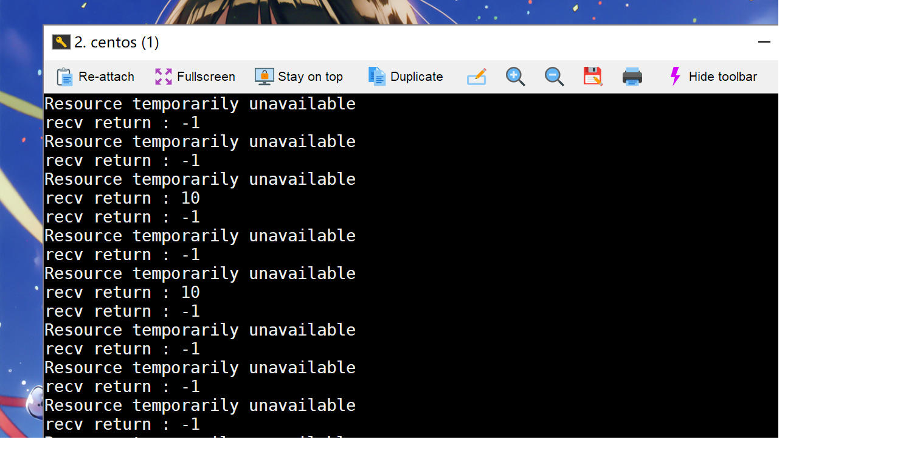

--- FILE ---
content_type: text/html; charset=UTF-8
request_url: https://azusebox.moe/2018-11-07-24/
body_size: 11084
content:


<!DOCTYPE html>
<html lang="zh-CN">
<head>
	<meta charset="UTF-8" />
	<meta name="viewport" content="width=device-width, initial-scale=1, maximum-scale=1, user-scalable=no">
	<title>2018-11-07 (24) &#8211; 時雨大好き！</title>
<meta name='robots' content='max-image-preview:large' />
<link rel='dns-prefetch' href='//cdn.jsdelivr.net' />
<link rel='dns-prefetch' href='//fonts.googleapis.com' />
<link rel='dns-prefetch' href='//s.w.org' />
<link rel='dns-prefetch' href='//v0.wordpress.com' />
<link rel='dns-prefetch' href='//c0.wp.com' />
<link rel="alternate" type="application/rss+xml" title="時雨大好き！ &raquo; Feed" href="https://azusebox.moe/feed/" />
<link rel="alternate" type="application/rss+xml" title="時雨大好き！ &raquo; 评论Feed" href="https://azusebox.moe/comments/feed/" />
<link rel="alternate" type="application/rss+xml" title="時雨大好き！ &raquo; 2018-11-07 (24)评论Feed" href="https://azusebox.moe/feed/?attachment_id=12097" />
<script type="959443018449b4df06518b49-text/javascript">
window._wpemojiSettings = {"baseUrl":"https:\/\/s.w.org\/images\/core\/emoji\/14.0.0\/72x72\/","ext":".png","svgUrl":"https:\/\/s.w.org\/images\/core\/emoji\/14.0.0\/svg\/","svgExt":".svg","source":{"concatemoji":"https:\/\/azusebox.moe\/wp-includes\/js\/wp-emoji-release.min.js?ver=6.0.11"}};
/*! This file is auto-generated */
!function(e,a,t){var n,r,o,i=a.createElement("canvas"),p=i.getContext&&i.getContext("2d");function s(e,t){var a=String.fromCharCode,e=(p.clearRect(0,0,i.width,i.height),p.fillText(a.apply(this,e),0,0),i.toDataURL());return p.clearRect(0,0,i.width,i.height),p.fillText(a.apply(this,t),0,0),e===i.toDataURL()}function c(e){var t=a.createElement("script");t.src=e,t.defer=t.type="text/javascript",a.getElementsByTagName("head")[0].appendChild(t)}for(o=Array("flag","emoji"),t.supports={everything:!0,everythingExceptFlag:!0},r=0;r<o.length;r++)t.supports[o[r]]=function(e){if(!p||!p.fillText)return!1;switch(p.textBaseline="top",p.font="600 32px Arial",e){case"flag":return s([127987,65039,8205,9895,65039],[127987,65039,8203,9895,65039])?!1:!s([55356,56826,55356,56819],[55356,56826,8203,55356,56819])&&!s([55356,57332,56128,56423,56128,56418,56128,56421,56128,56430,56128,56423,56128,56447],[55356,57332,8203,56128,56423,8203,56128,56418,8203,56128,56421,8203,56128,56430,8203,56128,56423,8203,56128,56447]);case"emoji":return!s([129777,127995,8205,129778,127999],[129777,127995,8203,129778,127999])}return!1}(o[r]),t.supports.everything=t.supports.everything&&t.supports[o[r]],"flag"!==o[r]&&(t.supports.everythingExceptFlag=t.supports.everythingExceptFlag&&t.supports[o[r]]);t.supports.everythingExceptFlag=t.supports.everythingExceptFlag&&!t.supports.flag,t.DOMReady=!1,t.readyCallback=function(){t.DOMReady=!0},t.supports.everything||(n=function(){t.readyCallback()},a.addEventListener?(a.addEventListener("DOMContentLoaded",n,!1),e.addEventListener("load",n,!1)):(e.attachEvent("onload",n),a.attachEvent("onreadystatechange",function(){"complete"===a.readyState&&t.readyCallback()})),(e=t.source||{}).concatemoji?c(e.concatemoji):e.wpemoji&&e.twemoji&&(c(e.twemoji),c(e.wpemoji)))}(window,document,window._wpemojiSettings);
</script>
<style type="text/css">
img.wp-smiley,
img.emoji {
	display: inline !important;
	border: none !important;
	box-shadow: none !important;
	height: 1em !important;
	width: 1em !important;
	margin: 0 0.07em !important;
	vertical-align: -0.1em !important;
	background: none !important;
	padding: 0 !important;
}
</style>
	<link rel='stylesheet' id='wp-block-library-css'  href='https://c0.wp.com/c/6.0.11/wp-includes/css/dist/block-library/style.min.css' type='text/css' media='all' />
<style id='wp-block-library-inline-css' type='text/css'>
.has-text-align-justify{text-align:justify;}
</style>
<link rel='stylesheet' id='mediaelement-css'  href='https://c0.wp.com/c/6.0.11/wp-includes/js/mediaelement/mediaelementplayer-legacy.min.css' type='text/css' media='all' />
<link rel='stylesheet' id='wp-mediaelement-css'  href='https://c0.wp.com/c/6.0.11/wp-includes/js/mediaelement/wp-mediaelement.min.css' type='text/css' media='all' />
<style id='global-styles-inline-css' type='text/css'>
body{--wp--preset--color--black: #000000;--wp--preset--color--cyan-bluish-gray: #abb8c3;--wp--preset--color--white: #ffffff;--wp--preset--color--pale-pink: #f78da7;--wp--preset--color--vivid-red: #cf2e2e;--wp--preset--color--luminous-vivid-orange: #ff6900;--wp--preset--color--luminous-vivid-amber: #fcb900;--wp--preset--color--light-green-cyan: #7bdcb5;--wp--preset--color--vivid-green-cyan: #00d084;--wp--preset--color--pale-cyan-blue: #8ed1fc;--wp--preset--color--vivid-cyan-blue: #0693e3;--wp--preset--color--vivid-purple: #9b51e0;--wp--preset--gradient--vivid-cyan-blue-to-vivid-purple: linear-gradient(135deg,rgba(6,147,227,1) 0%,rgb(155,81,224) 100%);--wp--preset--gradient--light-green-cyan-to-vivid-green-cyan: linear-gradient(135deg,rgb(122,220,180) 0%,rgb(0,208,130) 100%);--wp--preset--gradient--luminous-vivid-amber-to-luminous-vivid-orange: linear-gradient(135deg,rgba(252,185,0,1) 0%,rgba(255,105,0,1) 100%);--wp--preset--gradient--luminous-vivid-orange-to-vivid-red: linear-gradient(135deg,rgba(255,105,0,1) 0%,rgb(207,46,46) 100%);--wp--preset--gradient--very-light-gray-to-cyan-bluish-gray: linear-gradient(135deg,rgb(238,238,238) 0%,rgb(169,184,195) 100%);--wp--preset--gradient--cool-to-warm-spectrum: linear-gradient(135deg,rgb(74,234,220) 0%,rgb(151,120,209) 20%,rgb(207,42,186) 40%,rgb(238,44,130) 60%,rgb(251,105,98) 80%,rgb(254,248,76) 100%);--wp--preset--gradient--blush-light-purple: linear-gradient(135deg,rgb(255,206,236) 0%,rgb(152,150,240) 100%);--wp--preset--gradient--blush-bordeaux: linear-gradient(135deg,rgb(254,205,165) 0%,rgb(254,45,45) 50%,rgb(107,0,62) 100%);--wp--preset--gradient--luminous-dusk: linear-gradient(135deg,rgb(255,203,112) 0%,rgb(199,81,192) 50%,rgb(65,88,208) 100%);--wp--preset--gradient--pale-ocean: linear-gradient(135deg,rgb(255,245,203) 0%,rgb(182,227,212) 50%,rgb(51,167,181) 100%);--wp--preset--gradient--electric-grass: linear-gradient(135deg,rgb(202,248,128) 0%,rgb(113,206,126) 100%);--wp--preset--gradient--midnight: linear-gradient(135deg,rgb(2,3,129) 0%,rgb(40,116,252) 100%);--wp--preset--duotone--dark-grayscale: url('#wp-duotone-dark-grayscale');--wp--preset--duotone--grayscale: url('#wp-duotone-grayscale');--wp--preset--duotone--purple-yellow: url('#wp-duotone-purple-yellow');--wp--preset--duotone--blue-red: url('#wp-duotone-blue-red');--wp--preset--duotone--midnight: url('#wp-duotone-midnight');--wp--preset--duotone--magenta-yellow: url('#wp-duotone-magenta-yellow');--wp--preset--duotone--purple-green: url('#wp-duotone-purple-green');--wp--preset--duotone--blue-orange: url('#wp-duotone-blue-orange');--wp--preset--font-size--small: 13px;--wp--preset--font-size--medium: 20px;--wp--preset--font-size--large: 36px;--wp--preset--font-size--x-large: 42px;}.has-black-color{color: var(--wp--preset--color--black) !important;}.has-cyan-bluish-gray-color{color: var(--wp--preset--color--cyan-bluish-gray) !important;}.has-white-color{color: var(--wp--preset--color--white) !important;}.has-pale-pink-color{color: var(--wp--preset--color--pale-pink) !important;}.has-vivid-red-color{color: var(--wp--preset--color--vivid-red) !important;}.has-luminous-vivid-orange-color{color: var(--wp--preset--color--luminous-vivid-orange) !important;}.has-luminous-vivid-amber-color{color: var(--wp--preset--color--luminous-vivid-amber) !important;}.has-light-green-cyan-color{color: var(--wp--preset--color--light-green-cyan) !important;}.has-vivid-green-cyan-color{color: var(--wp--preset--color--vivid-green-cyan) !important;}.has-pale-cyan-blue-color{color: var(--wp--preset--color--pale-cyan-blue) !important;}.has-vivid-cyan-blue-color{color: var(--wp--preset--color--vivid-cyan-blue) !important;}.has-vivid-purple-color{color: var(--wp--preset--color--vivid-purple) !important;}.has-black-background-color{background-color: var(--wp--preset--color--black) !important;}.has-cyan-bluish-gray-background-color{background-color: var(--wp--preset--color--cyan-bluish-gray) !important;}.has-white-background-color{background-color: var(--wp--preset--color--white) !important;}.has-pale-pink-background-color{background-color: var(--wp--preset--color--pale-pink) !important;}.has-vivid-red-background-color{background-color: var(--wp--preset--color--vivid-red) !important;}.has-luminous-vivid-orange-background-color{background-color: var(--wp--preset--color--luminous-vivid-orange) !important;}.has-luminous-vivid-amber-background-color{background-color: var(--wp--preset--color--luminous-vivid-amber) !important;}.has-light-green-cyan-background-color{background-color: var(--wp--preset--color--light-green-cyan) !important;}.has-vivid-green-cyan-background-color{background-color: var(--wp--preset--color--vivid-green-cyan) !important;}.has-pale-cyan-blue-background-color{background-color: var(--wp--preset--color--pale-cyan-blue) !important;}.has-vivid-cyan-blue-background-color{background-color: var(--wp--preset--color--vivid-cyan-blue) !important;}.has-vivid-purple-background-color{background-color: var(--wp--preset--color--vivid-purple) !important;}.has-black-border-color{border-color: var(--wp--preset--color--black) !important;}.has-cyan-bluish-gray-border-color{border-color: var(--wp--preset--color--cyan-bluish-gray) !important;}.has-white-border-color{border-color: var(--wp--preset--color--white) !important;}.has-pale-pink-border-color{border-color: var(--wp--preset--color--pale-pink) !important;}.has-vivid-red-border-color{border-color: var(--wp--preset--color--vivid-red) !important;}.has-luminous-vivid-orange-border-color{border-color: var(--wp--preset--color--luminous-vivid-orange) !important;}.has-luminous-vivid-amber-border-color{border-color: var(--wp--preset--color--luminous-vivid-amber) !important;}.has-light-green-cyan-border-color{border-color: var(--wp--preset--color--light-green-cyan) !important;}.has-vivid-green-cyan-border-color{border-color: var(--wp--preset--color--vivid-green-cyan) !important;}.has-pale-cyan-blue-border-color{border-color: var(--wp--preset--color--pale-cyan-blue) !important;}.has-vivid-cyan-blue-border-color{border-color: var(--wp--preset--color--vivid-cyan-blue) !important;}.has-vivid-purple-border-color{border-color: var(--wp--preset--color--vivid-purple) !important;}.has-vivid-cyan-blue-to-vivid-purple-gradient-background{background: var(--wp--preset--gradient--vivid-cyan-blue-to-vivid-purple) !important;}.has-light-green-cyan-to-vivid-green-cyan-gradient-background{background: var(--wp--preset--gradient--light-green-cyan-to-vivid-green-cyan) !important;}.has-luminous-vivid-amber-to-luminous-vivid-orange-gradient-background{background: var(--wp--preset--gradient--luminous-vivid-amber-to-luminous-vivid-orange) !important;}.has-luminous-vivid-orange-to-vivid-red-gradient-background{background: var(--wp--preset--gradient--luminous-vivid-orange-to-vivid-red) !important;}.has-very-light-gray-to-cyan-bluish-gray-gradient-background{background: var(--wp--preset--gradient--very-light-gray-to-cyan-bluish-gray) !important;}.has-cool-to-warm-spectrum-gradient-background{background: var(--wp--preset--gradient--cool-to-warm-spectrum) !important;}.has-blush-light-purple-gradient-background{background: var(--wp--preset--gradient--blush-light-purple) !important;}.has-blush-bordeaux-gradient-background{background: var(--wp--preset--gradient--blush-bordeaux) !important;}.has-luminous-dusk-gradient-background{background: var(--wp--preset--gradient--luminous-dusk) !important;}.has-pale-ocean-gradient-background{background: var(--wp--preset--gradient--pale-ocean) !important;}.has-electric-grass-gradient-background{background: var(--wp--preset--gradient--electric-grass) !important;}.has-midnight-gradient-background{background: var(--wp--preset--gradient--midnight) !important;}.has-small-font-size{font-size: var(--wp--preset--font-size--small) !important;}.has-medium-font-size{font-size: var(--wp--preset--font-size--medium) !important;}.has-large-font-size{font-size: var(--wp--preset--font-size--large) !important;}.has-x-large-font-size{font-size: var(--wp--preset--font-size--x-large) !important;}
</style>
<link rel='stylesheet' id='Katex-css'  href='https://cdn.jsdelivr.net/wp/wp-editormd/tags/10.2.1/assets/KaTeX/katex.min.css?ver=10.2.1' type='text/css' media='all' />
<link rel='stylesheet' id='prism-theme-default-css'  href='https://cdn.jsdelivr.net/wp/wp-editormd/tags/10.2.1/assets/Prism.js/themes/prism.css?ver=1.15.0' type='text/css' media='all' />
<link rel='stylesheet' id='prism-plugin-toolbar-css'  href='https://cdn.jsdelivr.net/wp/wp-editormd/tags/10.2.1/assets/Prism.js/plugins/toolbar/prism-toolbar.css?ver=1.15.0' type='text/css' media='all' />
<link rel='stylesheet' id='prism-plugin-line-numbers-css'  href='https://cdn.jsdelivr.net/wp/wp-editormd/tags/10.2.1/assets/Prism.js/plugins/line-numbers/prism-line-numbers.css?ver=1.15.0' type='text/css' media='all' />
<link rel='stylesheet' id='illdy-google-fonts-css'  href='https://fonts.googleapis.com/css?family=Source+Sans+Pro:400,900,700,300,300italic|Lato:300,400,700,900|Poppins:300,400,500,600,700' type='text/css' media='all' />
<link rel='stylesheet' id='bootstrap-css'  href='https://azusebox.moe/wp-content/themes/illdy/layout/css/bootstrap.min.css?ver=3.3.6' type='text/css' media='all' />
<link rel='stylesheet' id='bootstrap-theme-css'  href='https://azusebox.moe/wp-content/themes/illdy/layout/css/bootstrap-theme.min.css?ver=3.3.6' type='text/css' media='all' />
<link rel='stylesheet' id='font-awesome-css'  href='https://azusebox.moe/wp-content/themes/illdy/layout/css/font-awesome.min.css?ver=4.5.0' type='text/css' media='all' />
<link rel='stylesheet' id='owl-carousel-css'  href='https://azusebox.moe/wp-content/themes/illdy/layout/css/owl-carousel.min.css?ver=2.0.0' type='text/css' media='all' />
<link rel='stylesheet' id='illdy-main-css'  href='https://azusebox.moe/wp-content/themes/illdy/layout/css/main.min.css?ver=6.0.11' type='text/css' media='all' />
<link rel='stylesheet' id='illdy-custom-css'  href='https://azusebox.moe/wp-content/themes/illdy/layout/css/custom.min.css?ver=6.0.11' type='text/css' media='all' />
<link rel='stylesheet' id='illdy-style-css'  href='https://azusebox.moe/wp-content/themes/illdy/style.css?ver=1.0.16' type='text/css' media='all' />
<style id='illdy-style-inline-css' type='text/css'>
#header .top-header .header-logo:hover,
#header .top-header .header-navigation ul li.menu-item-has-children .sub-menu li:hover > a,
#latest-news .section-content .post .post-title:hover,
#latest-news .section-content .post .post-button,
#contact-us .section-content .contact-us-box .box-left,
.recentcomments > a,
#blog .blog-post .blog-post-title:hover,
#blog .blog-post .blog-post-meta .post-meta-author,
#blog .blog-post .blog-post-meta .post-meta-author .fa,
#blog .blog-post .blog-post-meta .post-meta-time .fa,
#blog .blog-post .blog-post-meta .post-meta-categories .fa,
#blog .blog-post .blog-post-meta .post-meta-comments .fa,
#blog .blog-post .blog-post-author h4,
.widget table td#prev a,
.widget table td#next a,
.widget .widget-recent-post .recent-post-button,
span.rss-date:before,
.post-date:before,
.blog-post-related-articles .related-post:hover .related-post-title,
#comments #comments-list ul.comments .comment .url,
#comments #comments-list ul.comments .comment .comment-reply-link,
#header .bottom-header span.span-dot,
#header .top-header .header-navigation ul li:hover a,
input[type=submit] { color: #507fe2; }
#header .top-header .header-navigation ul li.menu-item-has-children .sub-menu li:hover > a { border-color: #507fe2; }
#header .bottom-header .header-button-two,
#comments #respond .comment-form #input-submit,
#latest-news .latest-news-button,
#contact-us .section-content .wpcf7-form p .wpcf7-submit,
#blog .blog-post .blog-post-button,
.widget table caption,
.widget table#wp-calendar tbody tr td a { background-color: #507fe2; }
@media only screen and (max-width: 992px) { .header-front-page nav ul.sub-menu { background-color: #507fe2; } }
a:hover,
a:focus,
#latest-news .section-content .post .post-button:hover,
#latest-news .section-content .post .post-button:focus,
.recentcomments a:hover,
.widget:not(.widget_rss):not(.widget_recent_comments):not(.widget_recent_entries) ul li:hover:before,
.widget:not(.widget_recent_comments) ul li:hover > a,
.widget.widget_recent_comments ul li a:hover,
.widget table td#prev a:hover:before,
.widget table td#next a:hover:before,
.widget table td#prev a:focus:before,
.widget table td#next a:focus:before,
.widget_categories ul li:hover,
.widget_archive ul li:hover { color: #1acdcb; }
#testimonials .section-content .testimonials-carousel .carousel-testimonial .testimonial-content,
.widget table#wp-calendar tbody tr td a:hover,
#comments #respond .comment-form #input-submit:hover,
input[type=submit]:hover,
#latest-news .latest-news-button:hover,
#contact-us .section-content .wpcf7-form p .wpcf7-submit:hover,
#header .bottom-header .header-button-two:hover,
#blog .blog-post .blog-post-button:hover { background-color: #1acdcb; }
#testimonials .section-content .testimonials-carousel .carousel-testimonial .testimonial-content:after  { border-color: #1acdcb transparent transparent transparent; }
input:focus,
input:hover,
textarea:focus,
textarea:hover { border-color: #1acdcb; }
.front-page-section .section-header .section-description,
#header .top-header .header-navigation ul li.menu-item-has-children .sub-menu li a,
#services .section-content .service .service-entry,
#latest-news .section-content .post .post-entry,
#team .section-content .person .person-content p,
#contact-us .section-content .contact-us-box .box-right span,
#contact-us .section-content .contact-us-box .box-right span a,
#contact-us .section-content .contact-us-social a,
#contact-us .section-content .wpcf7-form p .wpcf7-text,
#footer .copyright,
#footer .copyright a,
.widget table tbody,
input,
textarea,
.markup-format h1, 
.markup-format h2, 
.markup-format h3, 
.markup-format h4, 
.markup-format h5, 
.markup-format h6,
body { color: #8c9597; }
#contact-us .section-content .wpcf7-form p .wpcf7-text::-webkit-input-placeholder,
#contact-us .section-content .wpcf7-form p .wpcf7-text::-moz-placeholder,
#contact-us .section-content .wpcf7-form p .wpcf7-text:-ms-input-placeholder,
#contact-us .section-content .wpcf7-form p .wpcf7-text:-moz-placeholder,
#contact-us .section-content .wpcf7-form p .wpcf7-textarea,
#contact-us .section-content .wpcf7-form p .wpcf7-textarea::-webkit-input-placeholder,
#contact-us .section-content .wpcf7-form p .wpcf7-textarea::-moz-placeholder,
#contact-us .section-content .wpcf7-form p .wpcf7-textarea:-ms-input-placeholder,
#contact-us .section-content .wpcf7-form p .wpcf7-textarea:-moz-placeholder{ color: #8c9597; }
.front-page-section .section-header h3,
#latest-news .section-content .post .post-button:active,
#blog .blog-post .blog-post-title,
.widget table thead th,
#team .section-content .person .person-content h6,
.widget_rss cite,
.illdy_home_parallax h3 { color: #545454; }
</style>
<link rel='stylesheet' id='enlighter-local-css'  href='https://azusebox.moe/wp-content/plugins/enlighter/resources/EnlighterJS.min.css?ver=3.9.0' type='text/css' media='all' />
<link rel='stylesheet' id='jetpack_css-css'  href='https://c0.wp.com/p/jetpack/11.2.2/css/jetpack.css' type='text/css' media='all' />
<script type="959443018449b4df06518b49-text/javascript" src='https://c0.wp.com/c/6.0.11/wp-includes/js/jquery/jquery.min.js' id='jquery-core-js'></script>
<script type="959443018449b4df06518b49-text/javascript" src='https://c0.wp.com/c/6.0.11/wp-includes/js/jquery/jquery-migrate.min.js' id='jquery-migrate-js'></script>
<link rel="https://api.w.org/" href="https://azusebox.moe/wp-json/" /><link rel="alternate" type="application/json" href="https://azusebox.moe/wp-json/wp/v2/media/12097" /><link rel="EditURI" type="application/rsd+xml" title="RSD" href="https://azusebox.moe/xmlrpc.php?rsd" />
<link rel="wlwmanifest" type="application/wlwmanifest+xml" href="https://azusebox.moe/wp-includes/wlwmanifest.xml" /> 
<meta name="generator" content="WordPress 6.0.11" />
<link rel='shortlink' href='https://wp.me/a9HgbM-397' />
<link rel="alternate" type="application/json+oembed" href="https://azusebox.moe/wp-json/oembed/1.0/embed?url=https%3A%2F%2Fazusebox.moe%2F2018-11-07-24%2F" />
<link rel="alternate" type="text/xml+oembed" href="https://azusebox.moe/wp-json/oembed/1.0/embed?url=https%3A%2F%2Fazusebox.moe%2F2018-11-07-24%2F&#038;format=xml" />
<style>img#wpstats{display:none}</style>
	<style type="text/css">.pace .pace-progress {background-color: #3181c6; color: #3181c6;}.pace .pace-activity {box-shadow: inset 0 0 0 2px #3181c6, inset 0 0 0 7px #ffffff;}.pace-overlay {background-color: #ffffff;}</style>
<!-- Jetpack Open Graph Tags -->
<meta property="og:type" content="article" />
<meta property="og:title" content="2018-11-07 (24)" />
<meta property="og:url" content="https://azusebox.moe/2018-11-07-24/" />
<meta property="og:description" content="访问文章了解更多信息。" />
<meta property="article:published_time" content="2018-11-06T18:56:47+00:00" />
<meta property="article:modified_time" content="2018-11-06T18:56:47+00:00" />
<meta property="og:site_name" content="時雨大好き！" />
<meta property="og:image" content="https://azusebox.moe/wp-content/uploads/2018/11/2018-11-07-24.png" />
<meta property="og:image:alt" content="" />
<meta property="og:locale" content="zh_CN" />
<meta name="twitter:text:title" content="2018-11-07 (24)" />
<meta name="twitter:image" content="https://azusebox.moe/wp-content/uploads/2018/11/2018-11-07-24.png?w=640" />
<meta name="twitter:card" content="summary_large_image" />
<meta name="twitter:description" content="访问文章了解更多信息。" />

<!-- End Jetpack Open Graph Tags -->
<link rel="icon" href="https://azusebox.moe/wp-content/uploads/2017/05/cropped-C98RPkXUIAQewag-32x32.jpg" sizes="32x32" />
<link rel="icon" href="https://azusebox.moe/wp-content/uploads/2017/05/cropped-C98RPkXUIAQewag-192x192.jpg" sizes="192x192" />
<link rel="apple-touch-icon" href="https://azusebox.moe/wp-content/uploads/2017/05/cropped-C98RPkXUIAQewag-180x180.jpg" />
<meta name="msapplication-TileImage" content="https://azusebox.moe/wp-content/uploads/2017/05/cropped-C98RPkXUIAQewag-270x270.jpg" />

		<style type="text/css" id="illdy-about-section-css">#header.header-front-page {background-image: url(http://azusebox.moe/wp-content/uploads/2017/05/000000172.jpg) !important;}#header.header-front-page {background-position-y: center;}#header.header-front-page {background-position-x: center;}#header.header-front-page {background-size: cover !important;}#header.header-front-page .bottom-header .header-button-one {background-color: rgba( 0, 0, 0, .2 );}#header.header-front-page .bottom-header .header-button-one:hover {background-color: rgba( 0, 0, 0, .1 );}#header.header-front-page .bottom-header .header-button-two {background-color: #5679e2;}#header.header-front-page .bottom-header .header-button-two:hover {background-color: #8da8ff;}#header.header-front-page .bottom-header span.span-dot {color: #5679e2;}</style>
		<style type="text/css" id="illdy-latestnews-section-css">#latest-news .latest-news-button {background-color: #5679e2;}#latest-news .latest-news-button:hover {background-color: #8da8ff;}#latest-news .section-content .post .post-title:hover {color: #5679e2;}#latest-news .section-content .post .post-button {color: #5679e2;}#latest-news .section-content .post .post-button:hover {color: #8da8ff;}</style>
		<style type="text/css" id="illdy-fullwidth-section-css"></style>
		<style type="text/css" id="illdy-about-section-css"></style>
		<style type="text/css" id="illdy-projects-section-css">#projects:before {background-image: url(https://azusebox.moe/wp-content/themes/illdy/layout/images/front-page/pattern.png) !important;}#projects:before {background-size: auto !important;}#projects:before {background-repeat: repeat !important;}</style>
		<style type="text/css" id="illdy-services-section-css"></style>
		<style type="text/css" id="illdy-team-section-css">#team:before {background-image: url(https://azusebox.moe/wp-content/themes/illdy/layout/images/front-page/pattern.png) !important;}#team:before {background-size: auto !important;}#team:before {background-repeat: repeat !important;}</style>
		<style type="text/css" id="illdy-testimonials-section-css">#testimonials:before {background-image: url(https://azusebox.moe/wp-content/themes/illdy/layout/images/testiomnials-background.jpg) !important;}</style>

	<link rel="stylesheet" type="text/css" id="wp-custom-css" href="https://azusebox.moe/?custom-css=397e75d783" /></head>
<body class="attachment attachment-template-default single single-attachment postid-12097 attachmentid-12097 attachment-png">
<header id="header" class="header-blog" style="background-image: url(https://azusebox.moe/wp-content/uploads/2017/05/000000172.jpg);background-attachment: fixed;">
	<div class="top-header">
		<div class="container">
			<div class="row">
				<div class="col-sm-4 col-xs-8">

											<a href="https://azusebox.moe"><img src="https://azusebox.moe/wp-content/uploads/2018/11/2018-11-07-24.png" /></a>					
				</div><!--/.col-sm-2-->
				<div class="col-sm-8 col-xs-4">
					<nav class="header-navigation">
					<ul id="menu-%e9%a1%b6%e9%83%a8%e8%8f%9c%e5%8d%95" class="clearfix"><li id="menu-item-13" class="menu-item menu-item-type-custom menu-item-object-custom menu-item-home menu-item-13"><a href="https://azusebox.moe/">首页</a></li>
<li id="menu-item-15" class="menu-item menu-item-type-post_type menu-item-object-page current_page_parent menu-item-15"><a href="https://azusebox.moe/%e5%8d%9a%e5%ae%a2/">博客</a></li>
<li id="menu-item-81" class="menu-item menu-item-type-taxonomy menu-item-object-category menu-item-81"><a href="https://azusebox.moe/category/%e3%82%a2%e3%83%8b%e3%83%a1/">アニメ</a></li>
<li id="menu-item-80" class="menu-item menu-item-type-taxonomy menu-item-object-category menu-item-80"><a href="https://azusebox.moe/category/codenote/">代码笔记</a></li>
<li id="menu-item-14" class="menu-item menu-item-type-post_type menu-item-object-page menu-item-14"><a href="https://azusebox.moe/%e5%85%b3%e4%ba%8e/">关于</a></li>
</ul>					</nav>
					<button class="open-responsive-menu"><i class="fa fa-bars"></i></button>
				</div><!--/.col-sm-10-->
			</div><!--/.row-->
		</div><!--/.container-->
	</div><!--/.top-header-->
	<nav class="responsive-menu">
		<ul>
			<li class="menu-item menu-item-type-custom menu-item-object-custom menu-item-home menu-item-13"><a href="https://azusebox.moe/">首页</a></li>
<li class="menu-item menu-item-type-post_type menu-item-object-page current_page_parent menu-item-15"><a href="https://azusebox.moe/%e5%8d%9a%e5%ae%a2/">博客</a></li>
<li class="menu-item menu-item-type-taxonomy menu-item-object-category menu-item-81"><a href="https://azusebox.moe/category/%e3%82%a2%e3%83%8b%e3%83%a1/">アニメ</a></li>
<li class="menu-item menu-item-type-taxonomy menu-item-object-category menu-item-80"><a href="https://azusebox.moe/category/codenote/">代码笔记</a></li>
<li class="menu-item menu-item-type-post_type menu-item-object-page menu-item-14"><a href="https://azusebox.moe/%e5%85%b3%e4%ba%8e/">关于</a></li>
		</ul>
	</nav><!--/.responsive-menu-->
	<div class="bottom-header blog">
	<div class="container">
		<div class="row">
							<div class="col-sm-12">
					<h1>2018-11-07 (24)</h1>				</div><!--/.col-sm-12-->
					</div><!--/.row-->
	</div><!--/.container-->
</div><!--/.bottom-header.blog-->
</header><!--/#header-->
<!-- 图片放大 -->
<link rel="stylesheet" href="https://cdn.jsdelivr.net/gh/fancyapps/fancybox@3.5.7/dist/jquery.fancybox.min.css" />
	<div class="container">
	<div class="row">
					<div class="col-sm-8 col-sm-offset-2">
				
				<section id="blog">
					<article id="post-12097" class="blog-post post-12097 attachment type-attachment status-inherit hentry">
	
	<div class="blog-post-meta"><span class="post-meta-author"><i class="fa fa-user"></i>azuse</span><span class="post-meta-time"><i class="fa fa-calendar"></i><time datetime="2018-11-07">2018年11月7日</time></span><span class="post-meta-categories"><i class="fa fa-folder-o" aria-hidden="true"></i></span><span class="post-meta-comments"><i class="fa fa-comment-o"></i><a class="meta-comments" href="https://azusebox.moe/2018-11-07-24/#respond" title="0 comments">0 comments</a></span></div><!--/.blog-post-meta-->	<div class="blog-post-entry markup-format">
		<p class="attachment"><a href='https://azusebox.moe/wp-content/uploads/2018/11/2018-11-07-24.png' data-fancybox="images"><a width="300" height="261" href="https://azusebox.moe/wp-content/uploads/2018/11/2018-11-07-24-300x261.png" class="attachment-medium size-medium" alt="" loading="lazy" srcset="https://azusebox.moe/wp-content/uploads/2018/11/2018-11-07-24-300x261.png 300w, https://azusebox.moe/wp-content/uploads/2018/11/2018-11-07-24-768x669.png 768w, https://azusebox.moe/wp-content/uploads/2018/11/2018-11-07-24-1024x892.png 1024w, https://azusebox.moe/wp-content/uploads/2018/11/2018-11-07-24.png 1420w" sizes="(max-width: 300px) 100vw, 300px" data-attachment-id="12097" data-permalink="https://azusebox.moe/2018-11-07-24/" data-orig-file="https://azusebox.moe/wp-content/uploads/2018/11/2018-11-07-24.png" data-orig-size="1420,1237" data-comments-opened="1" data-image-meta="{&quot;aperture&quot;:&quot;0&quot;,&quot;credit&quot;:&quot;&quot;,&quot;camera&quot;:&quot;&quot;,&quot;caption&quot;:&quot;&quot;,&quot;created_timestamp&quot;:&quot;0&quot;,&quot;copyright&quot;:&quot;&quot;,&quot;focal_length&quot;:&quot;0&quot;,&quot;iso&quot;:&quot;0&quot;,&quot;shutter_speed&quot;:&quot;0&quot;,&quot;title&quot;:&quot;&quot;,&quot;orientation&quot;:&quot;0&quot;}" data-image-title="2018-11-07 (24)" data-image-description="" data-image-caption="" data-medium-file="https://azusebox.moe/wp-content/uploads/2018/11/2018-11-07-24-300x261.png" data-large-file="https://azusebox.moe/wp-content/uploads/2018/11/2018-11-07-24-1024x892.png" data-fancybox="gallery"><img width="300" height="261" src="https://azusebox.moe/wp-content/uploads/2018/11/2018-11-07-24-300x261.png" class="attachment-medium size-medium" alt="" loading="lazy" srcset="https://azusebox.moe/wp-content/uploads/2018/11/2018-11-07-24-300x261.png 300w, https://azusebox.moe/wp-content/uploads/2018/11/2018-11-07-24-768x669.png 768w, https://azusebox.moe/wp-content/uploads/2018/11/2018-11-07-24-1024x892.png 1024w, https://azusebox.moe/wp-content/uploads/2018/11/2018-11-07-24.png 1420w" sizes="(max-width: 300px) 100vw, 300px" data-attachment-id="12097" data-permalink="https://azusebox.moe/2018-11-07-24/" data-orig-file="https://azusebox.moe/wp-content/uploads/2018/11/2018-11-07-24.png" data-orig-size="1420,1237" data-comments-opened="1" data-image-meta="{&quot;aperture&quot;:&quot;0&quot;,&quot;credit&quot;:&quot;&quot;,&quot;camera&quot;:&quot;&quot;,&quot;caption&quot;:&quot;&quot;,&quot;created_timestamp&quot;:&quot;0&quot;,&quot;copyright&quot;:&quot;&quot;,&quot;focal_length&quot;:&quot;0&quot;,&quot;iso&quot;:&quot;0&quot;,&quot;shutter_speed&quot;:&quot;0&quot;,&quot;title&quot;:&quot;&quot;,&quot;orientation&quot;:&quot;0&quot;}" data-image-title="2018-11-07 (24)" data-image-description="" data-image-caption="" data-medium-file="https://azusebox.moe/wp-content/uploads/2018/11/2018-11-07-24-300x261.png" data-large-file="https://azusebox.moe/wp-content/uploads/2018/11/2018-11-07-24-1024x892.png" /></a></a></p>
	</div><!--/.blog-post-entry.markup-format-->
	<div class="blog-post-author clearfix"><img alt='' src='https://secure.gravatar.com/avatar/4fe74604465d86dab38c49584bd6c7ad?s=98&#038;d=mm&#038;r=g' srcset='https://secure.gravatar.com/avatar/4fe74604465d86dab38c49584bd6c7ad?s=196&#038;d=mm&#038;r=g 2x' class='avatar avatar-98 photo' height='98' width='98' loading='lazy'/><h4>azuse</h4></div><!--/.blog-post-author.clearfix--><div class="blog-post-related-articles"><div class="row"><div class="col-sm-12"><div class="related-article-title">Related Articles</div><!--/.related-article-title--></div><!--/.col-sm-12--><div class="col-sm-4"><a href="https://azusebox.moe/2024/04/05/%e3%80%90%e5%ae%9e%e9%aa%8c%e3%80%91%e9%80%9a%e8%bf%87%e4%bf%ae%e6%94%b9mbr%e5%88%86%e5%8c%ba%e7%9a%84%e8%b5%b7%e5%a7%8b%e6%89%87%e5%8c%ba%e8%83%bd%e5%90%a6%e4%bd%bf4k%e7%a1%ac%e7%9b%98%e5%85%bc/" title="【实验】通过修改MBR分区的起始扇区能否使4k硬盘兼容512镜像" class="related-post" style="background-image: url(https://azusebox.moe/wp-content/uploads/2024/04/wp-image6401565285478548253.png);"><span class="related-post-title">【实验】通过修改MBR分区的起始扇区能否使4k硬盘兼容512镜像</span></a><!--/.related-post--></div><!--/.col-sm-4--><div class="col-sm-4"><a href="https://azusebox.moe/2024/04/02/%e3%80%90%e5%a4%a7%e5%9d%91%e3%80%91openwrt%e5%a6%82%e4%bd%95%e5%ae%89%e8%a3%85%e5%88%b04096byte%e6%89%87%e5%8c%ba%e5%a4%a7%e5%b0%8f%e7%a1%ac%e7%9b%98%e4%b8%ad%ef%bc%88%e7%83%a7%e5%bd%95%e5%90%8e/" title="【大坑】openwrt如何安装到4096Byte扇区大小硬盘中（烧录后无法正常引导如何安装openwrt）" class="related-post" style="background-image: url(https://azusebox.moe/wp-content/uploads/2024/04/mvimg_20240401_1323155628403539621224836-240x206.jpg);"><span class="related-post-title">【大坑】openwrt如何安装到4096Byte扇区大小硬盘中（烧录后无法正常引导如何安装openwrt）</span></a><!--/.related-post--></div><!--/.col-sm-4--><div class="col-sm-4"><a href="https://azusebox.moe/2022/08/12/%e4%bb%bb%e4%bd%95qmk-via%e9%94%ae%e7%9b%98%e6%8e%a5%e5%85%a5signalrgb%e5%ae%9e%e7%8e%b0%e7%94%b5%e8%84%91%e7%ab%afrgb%e6%8e%a7%e5%88%b6/" title="任何QMK VIA键盘接入SignalRGB实现电脑端RGB控制" class="related-post" style="background-image: url(https://azusebox.moe/wp-content/uploads/2022/08/20220812-031054-2-240x206.png);"><span class="related-post-title">任何QMK VIA键盘接入SignalRGB实现电脑端RGB控制</span></a><!--/.related-post--></div><!--/.col-sm-4--></div><!--/.row--></div><!--/.blog-post-related-articles-->	
<div id="comments">
	
	
			<div id="respond" class="comment-respond">
		<h3 id="reply-title" class="comment-reply-title">Leave a comment <small><a rel="nofollow" id="cancel-comment-reply-link" href="/2018-11-07-24/#respond" style="display:none;">取消回复</a></small></h3><form action="https://azusebox.moe/wp-comments-post.php" method="post" id="commentform" class="comment-form" novalidate><p class="comment-notes"><span id="email-notes">您的电子邮箱地址不会被公开。</span> <span class="required-field-message" aria-hidden="true">必填项已用<span class="required" aria-hidden="true">*</span>标注</span></p><div class="row"><div class="col-sm-4"><input class="input-full" placeholder="Name" name="author" type="text" value=""  aria-required='true' /></div>
<div class="col-sm-4"><input class="input-full" placeholder="Email" name="email" type="email" value=""  aria-required='true' /></div>
<div class="col-sm-4"><input class="input-full" placeholder="Website" name="url" type="url" value="" /></div>
<p class="comment-form-cookies-consent"><input id="wp-comment-cookies-consent" name="wp-comment-cookies-consent" type="checkbox" value="yes" /> <label for="wp-comment-cookies-consent">在此浏览器中保存我的显示名称、邮箱地址和网站地址，以便下次评论时使用。</label></p>
<div class="col-sm-12"><textarea placeholder="Message" name="comment" aria-required="true"></textarea></div><!--/.col-sm-12--></div><!--/.row--><p class="comment-subscription-form"><input type="checkbox" name="subscribe_blog" id="subscribe_blog" value="subscribe" style="width: auto; -moz-appearance: checkbox; -webkit-appearance: checkbox;" /> <label class="subscribe-label" id="subscribe-blog-label" for="subscribe_blog">通过邮件通知我有新文章</label></p><p class="form-submit"><input name="submit" type="submit" id="input-submit" class="submit" value="Send" /> <input type='hidden' name='comment_post_ID' value='12097' id='comment_post_ID' />
<input type='hidden' name='comment_parent' id='comment_parent' value='0' />
</p><p style="display: none;"><input type="hidden" id="akismet_comment_nonce" name="akismet_comment_nonce" value="8f03c481c1" /></p><p style="display: none;"><input type="hidden" id="ak_js" name="ak_js" value="197"/></p></form>	</div><!-- #respond -->
	</div><!--/#comments-->
</article><!--/#post-12097.blog-post-->
				</section><!--/#blog-->
			</div><!--/.col-sm-7-->

					</div><!--/.row-->
	</div><!--/.container-->
<footer id="footer">
	<div class="container">
		<div class="row">
						<div class="col-md-3 col-sm-6 col-xs-12">
				<div id="custom_html-5" class="widget_text widget widget_custom_html"><div class="widget-title"><h5>班固米</h5></div><div class="textwidget custom-html-widget"><a href="http://bgm.tv/user/misakaxindex"><img src="http://bgm.tv/chart/img/131492" border="0" alt="東瀬まつり太 的个人主页" /></a></div></div>			</div><!--/.col-sm-3-->
			<div class="col-md-3 col-sm-6 col-xs-12">
				<div id="text-8" class="widget widget_text"><div class="widget-title"><h5>关于我</h5></div>			<div class="textwidget"><p><strong>E-mail</strong><br /><a href="/cdn-cgi/l/email-protection" class="__cf_email__" data-cfemail="e28f8b918389839a8b8c86879aa2858f838b8ecc818d8f">[email&#160;protected]</a></p><p><strong>班固米主页</strong><br /><a href="http://bangumi.tv/user/misakaxindex">bangumi.tv/user/misakaxindex</a></p>
<p><strong>pixiv主页</strong><br /><a href="https://www.pixiv.net/member.php?id=8014788">https://www.pixiv.net/member.php?id=8014788</a></p></div>
		</div>			</div><!--/.col-sm-3-->
			<div class="col-md-3 col-sm-6 col-xs-12">
				<div id="meta-6" class="widget widget_meta"><div class="widget-title"><h5>其他操作</h5></div>
		<ul>
						<li><a href="https://azusebox.moe/wp-login.php">登录</a></li>
			<li><a href="https://azusebox.moe/feed/">条目feed</a></li>
			<li><a href="https://azusebox.moe/comments/feed/">评论feed</a></li>

			<li><a href="https://cn.wordpress.org/">WordPress.org</a></li>
		</ul>

		</div>			</div><!--/.col-sm-3-->
			<div class="col-md-3 col-sm-6 col-xs-12">
				<div id="text-9" class="widget widget_text"><div class="widget-title"><h5>友情链接</h5></div>			<div class="textwidget"><strong>APTXTION</strong></br>
<a href="http://www.thytech.cn/">http://www.thytech.cn/</a>
</br>
</br>
<strong>かがやの部屋</strong></br>
<a href="https://kagaya85.github.io/">https://kagaya85.github.io/</a>

</br>
</br>
<strong>VVXOO</strong></br>
<a href="http://www.vvxoo.vip/">http://www.vvxoo.vip/</a></div>
		</div>			</div><!--/.col-sm-3-->
		</div><!--/.row-->
	</div><!--/.container-->
	<div class="bottom-footer">
		<div class="container">
			<p class="copyright">
				<span>Theme: <a href="https://colorlib.com/wp/themes/illdy" title="Illdy" target="_blank">Illdy</a>.</span>
				<span class="bottom-copyright" data-customizer="copyright-credit">azuse © Copyright 2017. All Rights Reserved.</span>
			</p>
		</div>
	</div>
</footer><!--/#footer-->
	<div style="display:none">
			<div class="grofile-hash-map-4fe74604465d86dab38c49584bd6c7ad">
		</div>
		</div>
		<script data-cfasync="false" src="/cdn-cgi/scripts/5c5dd728/cloudflare-static/email-decode.min.js"></script><script type="959443018449b4df06518b49-text/javascript" src='https://azusebox.moe/wp-content/plugins/akismet/_inc/form.js?ver=3.3' id='akismet-form-js'></script>
<script type="959443018449b4df06518b49-text/javascript" src='https://cdn.jsdelivr.net/wp/wp-editormd/tags/10.2.1/assets/KaTeX/katex.min.js?ver=10.2.1' id='Katex-js'></script>
<script type="959443018449b4df06518b49-text/javascript" src='https://cdn.jsdelivr.net/wp/wp-editormd/tags/10.2.1/assets/ClipBoard/clipboard.min.js?ver=2.0.1' id='copy-clipboard-js'></script>
<script type="959443018449b4df06518b49-text/javascript" src='https://cdn.jsdelivr.net/wp/wp-editormd/tags/10.2.1/assets/Prism.js/components/prism-core.min.js?ver=1.15.0' id='prism-core-js-js'></script>
<script type="959443018449b4df06518b49-text/javascript" src='https://cdn.jsdelivr.net/wp/wp-editormd/tags/10.2.1/assets/Prism.js/plugins/autoloader/prism-autoloader.min.js?ver=1.15.0' id='prism-plugin-autoloader-js'></script>
<script type="959443018449b4df06518b49-text/javascript" src='https://cdn.jsdelivr.net/wp/wp-editormd/tags/10.2.1/assets/Prism.js/plugins/toolbar/prism-toolbar.min.js?ver=1.15.0' id='prism-plugin-toolbar-js'></script>
<script type="959443018449b4df06518b49-text/javascript" src='https://cdn.jsdelivr.net/wp/wp-editormd/tags/10.2.1/assets/Prism.js/plugins/line-numbers/prism-line-numbers.min.js?ver=1.15.0' id='prism-plugin-line-numbers-js'></script>
<script type="959443018449b4df06518b49-text/javascript" src='https://cdn.jsdelivr.net/wp/wp-editormd/tags/10.2.1/assets/Prism.js/plugins/show-language/prism-show-language.min.js?ver=1.15.0' id='prism-plugin-show-language-js'></script>
<script type="959443018449b4df06518b49-text/javascript" src='https://cdn.jsdelivr.net/wp/wp-editormd/tags/10.2.1/assets/Prism.js/plugins/copy-to-clipboard/prism-copy-to-clipboard.min.js?ver=1.15.0' id='prism-plugin-copy-to-clipboard-js'></script>
<script type="959443018449b4df06518b49-text/javascript" id='Front_Style-js-extra'>
/* <![CDATA[ */
var FrontStyle = {"openLinkInNewTab":"on"};
/* ]]> */
</script>
<script type="959443018449b4df06518b49-text/javascript" src='https://cdn.jsdelivr.net/wp/wp-editormd/tags/10.2.1/assets/FrontStyle/frontstyle.min.js?ver=10.2.1' id='Front_Style-js'></script>
<script type="959443018449b4df06518b49-text/javascript" src='https://c0.wp.com/c/6.0.11/wp-includes/js/jquery/ui/core.min.js' id='jquery-ui-core-js'></script>
<script type="959443018449b4df06518b49-text/javascript" src='https://c0.wp.com/c/6.0.11/wp-includes/js/jquery/ui/progressbar.min.js' id='jquery-ui-progressbar-js'></script>
<script type="959443018449b4df06518b49-text/javascript" src='https://azusebox.moe/wp-content/themes/illdy/layout/js/bootstrap/bootstrap.min.js?ver=3.3.6' id='illdy-bootstrap-js'></script>
<script type="959443018449b4df06518b49-text/javascript" src='https://azusebox.moe/wp-content/themes/illdy/layout/js/owl-carousel/owl-carousel.min.js?ver=2.0.0' id='illdy-owl-carousel-js'></script>
<script type="959443018449b4df06518b49-text/javascript" src='https://azusebox.moe/wp-content/themes/illdy/layout/js/count-to/count-to.min.js?ver=6.0.11' id='illdy-count-to-js'></script>
<script type="959443018449b4df06518b49-text/javascript" src='https://azusebox.moe/wp-content/themes/illdy/layout/js/visible/visible.min.js?ver=6.0.11' id='illdy-visible-js'></script>
<script type="959443018449b4df06518b49-text/javascript" src='https://azusebox.moe/wp-content/themes/illdy/layout/js/parallax/parallax.min.js?ver=1.0.16' id='illdy-parallax-js'></script>
<script type="959443018449b4df06518b49-text/javascript" src='https://azusebox.moe/wp-content/themes/illdy/layout/js/plugins.min.js?ver=1.0.16' id='illdy-plugins-js'></script>
<script type="959443018449b4df06518b49-text/javascript" src='https://azusebox.moe/wp-content/themes/illdy/layout/js/scripts.min.js?ver=1.0.16' id='illdy-scripts-js'></script>
<script type="959443018449b4df06518b49-text/javascript" src='https://c0.wp.com/c/6.0.11/wp-includes/js/comment-reply.min.js' id='comment-reply-js'></script>
<script type="959443018449b4df06518b49-text/javascript" src='https://azusebox.moe/wp-content/plugins/enlighter/resources/mootools-core-yc.js?ver=3.9.0' id='mootools-local-js'></script>
<script type="959443018449b4df06518b49-text/javascript" src='https://azusebox.moe/wp-content/plugins/enlighter/resources/EnlighterJS.min.js?ver=3.9.0' id='enlighter-local-js'></script>
        <script type="959443018449b4df06518b49-text/javascript">
            (function ($) {
                $(document).ready(function () {
                    $(".katex.math.inline").each(function () {
                        var parent = $(this).parent()[0];
                        if (parent.localName !== "code") {
                            var texTxt = $(this).text();
                            var el = $(this).get(0);
                            try {
                                katex.render(texTxt, el);
                            } catch (err) {
                                $(this).html("<span class=\"err\">" + err);
                            }
                        } else {
                            $(this).parent().text($(this).parent().text());
                        }
                    });
                    $(".katex.math.multi-line").each(function () {
                        var texTxt = $(this).text();
                        var el = $(this).get(0);
                        try {
                            katex.render(texTxt, el, {displayMode: true})
                        } catch (err) {
                            $(this).html("<span class=\"err\">" + err)
                        }
                    });
                })
            })(jQuery);
        </script>
                <script type="959443018449b4df06518b49-text/javascript">
            Prism.plugins.autoloader.languages_path = "https://cdn.jsdelivr.net/wp/wp-editormd/tags/10.2.1/assets/Prism.js/components/";
        </script>
        <script type="959443018449b4df06518b49-text/javascript">/* <![CDATA[ */EnlighterJS_Config = {"selector":{"block":"pre.EnlighterJSRAW","inline":"code.EnlighterJSRAW"},"language":"generic","theme":"enlighter","indent":2,"hover":"hoverEnabled","showLinenumbers":true,"rawButton":true,"infoButton":true,"windowButton":true,"rawcodeDoubleclick":false,"grouping":true,"cryptex":{"enabled":false,"email":"mail@example.tld"}};!function(){var a=function(a){var b="Enlighter Error: ";console.error?console.error(b+a):console.log&&console.log(b+a)};return window.addEvent?"undefined"==typeof EnlighterJS?void a("Javascript Resources not loaded yet!"):"undefined"==typeof EnlighterJS_Config?void a("Configuration not loaded yet!"):void window.addEvent("domready",function(){EnlighterJS.Util.Init(EnlighterJS_Config.selector.block,EnlighterJS_Config.selector.inline,EnlighterJS_Config)}):void a("MooTools Framework not loaded yet!")}();;/* ]]> */</script><script src='https://stats.wp.com/e-202604.js' defer type="959443018449b4df06518b49-text/javascript"></script>
<script type="959443018449b4df06518b49-text/javascript">
	_stq = window._stq || [];
	_stq.push([ 'view', {v:'ext',j:'1:11.2.2',blog:'143297362',post:'12097',tz:'8',srv:'azusebox.moe'} ]);
	_stq.push([ 'clickTrackerInit', '143297362', '12097' ]);
</script>
<script src="/cdn-cgi/scripts/7d0fa10a/cloudflare-static/rocket-loader.min.js" data-cf-settings="959443018449b4df06518b49-|49" defer></script><script defer src="https://static.cloudflareinsights.com/beacon.min.js/vcd15cbe7772f49c399c6a5babf22c1241717689176015" integrity="sha512-ZpsOmlRQV6y907TI0dKBHq9Md29nnaEIPlkf84rnaERnq6zvWvPUqr2ft8M1aS28oN72PdrCzSjY4U6VaAw1EQ==" data-cf-beacon='{"version":"2024.11.0","token":"238ae0bdefc2452dbbc8ea51cd905c2e","r":1,"server_timing":{"name":{"cfCacheStatus":true,"cfEdge":true,"cfExtPri":true,"cfL4":true,"cfOrigin":true,"cfSpeedBrain":true},"location_startswith":null}}' crossorigin="anonymous"></script>
</body>
</html>
<!-- 图片放大 -->
<script src="https://cdn.jsdelivr.net/gh/fancyapps/fancybox@3.5.7/dist/jquery.fancybox.min.js" type="959443018449b4df06518b49-text/javascript"></script>


--- FILE ---
content_type: text/css;charset=UTF-8
request_url: https://azusebox.moe/?custom-css=397e75d783
body_size: 3081
content:

blockquote p{
	font-size: 16px !important;
}
.blog-post-entry .octicon {
  display: inline-block;
  fill: currentColor;
  vertical-align: text-bottom;
}

.blog-post-entry .anchor {
  float: left;
  line-height: 1;
  margin-left: -20px;
  padding-right: 4px;
}

.blog-post-entry .anchor:focus {
  outline: none;
}

.blog-post-entry h1 .octicon-link,
.blog-post-entry h2 .octicon-link,
.blog-post-entry h3 .octicon-link,
.blog-post-entry h4 .octicon-link,
.blog-post-entry h5 .octicon-link,
.blog-post-entry h6 .octicon-link {
  color: #1b1f23;
  vertical-align: middle;
  visibility: hidden;
}

.blog-post-entry h1:hover .anchor,
.blog-post-entry h2:hover .anchor,
.blog-post-entry h3:hover .anchor,
.blog-post-entry h4:hover .anchor,
.blog-post-entry h5:hover .anchor,
.blog-post-entry h6:hover .anchor {
  text-decoration: none;
}

.blog-post-entry h1:hover .anchor .octicon-link,
.blog-post-entry h2:hover .anchor .octicon-link,
.blog-post-entry h3:hover .anchor .octicon-link,
.blog-post-entry h4:hover .anchor .octicon-link,
.blog-post-entry h5:hover .anchor .octicon-link,
.blog-post-entry h6:hover .anchor .octicon-link {
  visibility: visible;
}

.blog-post-entry h1:hover .anchor .octicon-link:before,
.blog-post-entry h2:hover .anchor .octicon-link:before,
.blog-post-entry h3:hover .anchor .octicon-link:before,
.blog-post-entry h4:hover .anchor .octicon-link:before,
.blog-post-entry h5:hover .anchor .octicon-link:before,
.blog-post-entry h6:hover .anchor .octicon-link:before {
  width: 16px;
  height: 16px;
  content: ' ';
  display: inline-block;
  background-image: url("data:image/svg+xml,%3Csvg xmlns='http://www.w3.org/2000/svg' viewBox='0 0 16 16' version='1.1' width='16' height='16' aria-hidden='true'%3E%3Cpath fill-rule='evenodd' d='M4 9h1v1H4c-1.5 0-3-1.69-3-3.5S2.55 3 4 3h4c1.45 0 3 1.69 3 3.5 0 1.41-.91 2.72-2 3.25V8.59c.58-.45 1-1.27 1-2.09C10 5.22 8.98 4 8 4H4c-.98 0-2 1.22-2 2.5S3 9 4 9zm9-3h-1v1h1c1 0 2 1.22 2 2.5S13.98 12 13 12H9c-.98 0-2-1.22-2-2.5 0-.83.42-1.64 1-2.09V6.25c-1.09.53-2 1.84-2 3.25C6 11.31 7.55 13 9 13h4c1.45 0 3-1.69 3-3.5S14.5 6 13 6z'%3E%3C/path%3E%3C/svg%3E");
}.blog-post-entry {
  -ms-text-size-adjust: 100%;
  -webkit-text-size-adjust: 100%;
  line-height: 1.5;
  color: #24292e;
  font-family: -apple-system,BlinkMacSystemFont,Segoe UI,Helvetica,Arial,sans-serif,Apple Color Emoji,Segoe UI Emoji;
  font-size: 16px;
  line-height: 1.5;
  word-wrap: break-word;
}

.blog-post-entry details {
  display: block;
}

.blog-post-entry summary {
  display: list-item;
}

.blog-post-entry a {
  background-color: initial;
}

.blog-post-entry a:active,
.blog-post-entry a:hover {
  outline-width: 0;
}

.blog-post-entry strong {
  font-weight: inherit;
  font-weight: bolder;
}

.blog-post-entry h1 {
  font-size: 2em;
  margin: .67em 0;
}

.blog-post-entry img {
  border-style: none;
}

.blog-post-entry code,
.blog-post-entry kbd,
.blog-post-entry pre {
  font-family: monospace,monospace;
  font-size: 1em;
}

.blog-post-entry hr {
  box-sizing: initial;
  height: 0;
  overflow: visible;
}

.blog-post-entry input {
  font: inherit;
  margin: 0;
}

.blog-post-entry input {
  overflow: visible;
}

.blog-post-entry [type=checkbox] {
  box-sizing: border-box;
  padding: 0;
}

.blog-post-entry * {
  box-sizing: border-box;
}

.blog-post-entry input {
  font-family: inherit;
  font-size: inherit;
  line-height: inherit;
}

.blog-post-entry a {
  color: #0366d6;
  text-decoration: none;
}

.blog-post-entry a:hover {
  text-decoration: underline;
}

.blog-post-entry strong {
  font-weight: 600;
}

.blog-post-entry hr {
  height: 0;
  margin: 15px 0;
  overflow: hidden;
  background: transparent;
  border: 0;
  border-bottom: 1px solid #dfe2e5;
}

.blog-post-entry hr:after,
.blog-post-entry hr:before {
  display: table;
  content: "";
}

.blog-post-entry hr:after {
  clear: both;
}

.blog-post-entry table {
  border-spacing: 0;
  border-collapse: collapse;
}

.blog-post-entry td,
.blog-post-entry th {
  padding: 0;
}

.blog-post-entry details summary {
  cursor: pointer;
}

.blog-post-entry kbd {
  display: inline-block;
  padding: 3px 5px;
  font: 11px SFMono-Regular,Consolas,Liberation Mono,Menlo,monospace;
  line-height: 10px;
  color: #444d56;
  vertical-align: middle;
  background-color: #fafbfc;
  border: 1px solid #d1d5da;
  border-radius: 3px;
  box-shadow: inset 0 -1px 0 #d1d5da;
}

.blog-post-entry h1,
.blog-post-entry h2,
.blog-post-entry h3,
.blog-post-entry h4,
.blog-post-entry h5,
.blog-post-entry h6 {
  margin-top: 0;
  margin-bottom: 0;
}

.blog-post-entry h1 {
  font-size: 32px;
}

.blog-post-entry h1,
.blog-post-entry h2 {
  font-weight: 600;
}

.blog-post-entry h2 {
  font-size: 24px;
}

.blog-post-entry h3 {
  font-size: 20px;
}

.blog-post-entry h3,
.blog-post-entry h4 {
  font-weight: 600;
}

.blog-post-entry h4 {
  font-size: 16px;
}

.blog-post-entry h5 {
  font-size: 14px;
}

.blog-post-entry h5,
.blog-post-entry h6 {
  font-weight: 600;
}

.blog-post-entry h6 {
  font-size: 12px;
}

.blog-post-entry p {
  margin-top: 0;
  margin-bottom: 10px;
}

.blog-post-entry blockquote {
  margin: 0;
}

.blog-post-entry ol,
.blog-post-entry ul {
  padding-left: 0;
  margin-top: 0;
  margin-bottom: 0;
}

.blog-post-entry ol ol,
.blog-post-entry ul ol {
  list-style-type: lower-roman;
}

.blog-post-entry ol ol ol,
.blog-post-entry ol ul ol,
.blog-post-entry ul ol ol,
.blog-post-entry ul ul ol {
  list-style-type: lower-alpha;
}

.blog-post-entry dd {
  margin-left: 0;
}

.blog-post-entry code,
.blog-post-entry pre {
  font-family: SFMono-Regular,Consolas,Liberation Mono,Menlo,monospace;
  font-size: 12px;
}

.blog-post-entry pre {
  margin-top: 0;
  margin-bottom: 0;
}

.blog-post-entry input::-webkit-inner-spin-button,
.blog-post-entry input::-webkit-outer-spin-button {
  margin: 0;
  -webkit-appearance: none;
  appearance: none;
}

.blog-post-entry :checked+.radio-label {
  position: relative;
  z-index: 1;
  border-color: #0366d6;
}

.blog-post-entry .border {
  border: 1px solid #e1e4e8!important;
}

.blog-post-entry .border-0 {
  border: 0!important;
}

.blog-post-entry .border-bottom {
  border-bottom: 1px solid #e1e4e8!important;
}

.blog-post-entry .rounded-1 {
  border-radius: 3px!important;
}

.blog-post-entry .bg-white {
  background-color: #fff!important;
}

.blog-post-entry .bg-gray-light {
  background-color: #fafbfc!important;
}

.blog-post-entry .text-gray-light {
  color: #6a737d!important;
}

.blog-post-entry .mb-0 {
  margin-bottom: 0!important;
}

.blog-post-entry .my-2 {
  margin-top: 8px!important;
  margin-bottom: 8px!important;
}

.blog-post-entry .pl-0 {
  padding-left: 0!important;
}

.blog-post-entry .py-0 {
  padding-top: 0!important;
  padding-bottom: 0!important;
}

.blog-post-entry .pl-1 {
  padding-left: 4px!important;
}

.blog-post-entry .pl-2 {
  padding-left: 8px!important;
}

.blog-post-entry .py-2 {
  padding-top: 8px!important;
  padding-bottom: 8px!important;
}

.blog-post-entry .pl-3,
.blog-post-entry .px-3 {
  padding-left: 16px!important;
}

.blog-post-entry .px-3 {
  padding-right: 16px!important;
}

.blog-post-entry .pl-4 {
  padding-left: 24px!important;
}

.blog-post-entry .pl-5 {
  padding-left: 32px!important;
}

.blog-post-entry .pl-6 {
  padding-left: 40px!important;
}

.blog-post-entry .f6 {
  font-size: 12px!important;
}

.blog-post-entry .lh-condensed {
  line-height: 1.25!important;
}

.blog-post-entry .text-bold {
  font-weight: 600!important;
}

.blog-post-entry .pl-c {
  color: #6a737d;
}

.blog-post-entry .pl-c1,
.blog-post-entry .pl-s .pl-v {
  color: #005cc5;
}

.blog-post-entry .pl-e,
.blog-post-entry .pl-en {
  color: #6f42c1;
}

.blog-post-entry .pl-s .pl-s1,
.blog-post-entry .pl-smi {
  color: #24292e;
}

.blog-post-entry .pl-ent {
  color: #22863a;
}

.blog-post-entry .pl-k {
  color: #d73a49;
}

.blog-post-entry .pl-pds,
.blog-post-entry .pl-s,
.blog-post-entry .pl-s .pl-pse .pl-s1,
.blog-post-entry .pl-sr,
.blog-post-entry .pl-sr .pl-cce,
.blog-post-entry .pl-sr .pl-sra,
.blog-post-entry .pl-sr .pl-sre {
  color: #032f62;
}

.blog-post-entry .pl-smw,
.blog-post-entry .pl-v {
  color: #e36209;
}

.blog-post-entry .pl-bu {
  color: #b31d28;
}

.blog-post-entry .pl-ii {
  color: #fafbfc;
  background-color: #b31d28;
}

.blog-post-entry .pl-c2 {
  color: #fafbfc;
  background-color: #d73a49;
}

.blog-post-entry .pl-c2:before {
  content: "^M";
}

.blog-post-entry .pl-sr .pl-cce {
  font-weight: 700;
  color: #22863a;
}

.blog-post-entry .pl-ml {
  color: #735c0f;
}

.blog-post-entry .pl-mh,
.blog-post-entry .pl-mh .pl-en,
.blog-post-entry .pl-ms {
  font-weight: 700;
  color: #005cc5;
}

.blog-post-entry .pl-mi {
  font-style: italic;
  color: #24292e;
}

.blog-post-entry .pl-mb {
  font-weight: 700;
  color: #24292e;
}

.blog-post-entry .pl-md {
  color: #b31d28;
  background-color: #ffeef0;
}

.blog-post-entry .pl-mi1 {
  color: #22863a;
  background-color: #f0fff4;
}

.blog-post-entry .pl-mc {
  color: #e36209;
  background-color: #ffebda;
}

.blog-post-entry .pl-mi2 {
  color: #f6f8fa;
  background-color: #005cc5;
}

.blog-post-entry .pl-mdr {
  font-weight: 700;
  color: #6f42c1;
}

.blog-post-entry .pl-ba {
  color: #586069;
}

.blog-post-entry .pl-sg {
  color: #959da5;
}

.blog-post-entry .pl-corl {
  text-decoration: underline;
  color: #032f62;
}

.blog-post-entry .mb-0 {
  margin-bottom: 0!important;
}

.blog-post-entry .my-2 {
  margin-bottom: 8px!important;
}

.blog-post-entry .my-2 {
  margin-top: 8px!important;
}

.blog-post-entry .pl-0 {
  padding-left: 0!important;
}

.blog-post-entry .py-0 {
  padding-top: 0!important;
  padding-bottom: 0!important;
}

.blog-post-entry .pl-1 {
  padding-left: 4px!important;
}

.blog-post-entry .pl-2 {
  padding-left: 8px!important;
}

.blog-post-entry .py-2 {
  padding-top: 8px!important;
  padding-bottom: 8px!important;
}

.blog-post-entry .pl-3 {
  padding-left: 16px!important;
}

.blog-post-entry .pl-4 {
  padding-left: 24px!important;
}

.blog-post-entry .pl-5 {
  padding-left: 32px!important;
}

.blog-post-entry .pl-6 {
  padding-left: 40px!important;
}

.blog-post-entry .pl-7 {
  padding-left: 48px!important;
}

.blog-post-entry .pl-8 {
  padding-left: 64px!important;
}

.blog-post-entry .pl-9 {
  padding-left: 80px!important;
}

.blog-post-entry .pl-10 {
  padding-left: 96px!important;
}

.blog-post-entry .pl-11 {
  padding-left: 112px!important;
}

.blog-post-entry .pl-12 {
  padding-left: 128px!important;
}

.blog-post-entry hr {
  border-bottom-color: #eee;
}

.blog-post-entry kbd {
  display: inline-block;
  padding: 3px 5px;
  font: 11px SFMono-Regular,Consolas,Liberation Mono,Menlo,monospace;
  line-height: 10px;
  color: #444d56;
  vertical-align: middle;
  background-color: #fafbfc;
  border: 1px solid #d1d5da;
  border-radius: 3px;
  box-shadow: inset 0 -1px 0 #d1d5da;
}

.blog-post-entry:after,
.blog-post-entry:before {
  display: table;
  content: "";
}

.blog-post-entry:after {
  clear: both;
}

.blog-post-entry>:first-child {
  margin-top: 0!important;
}

.blog-post-entry>:last-child {
  margin-bottom: 0!important;
}

.blog-post-entry a:not([href]) {
  color: inherit;
  text-decoration: none;
}

.blog-post-entry blockquote,
.blog-post-entry details,
.blog-post-entry dl,
.blog-post-entry ol,
.blog-post-entry p,
.blog-post-entry pre,
.blog-post-entry table,
.blog-post-entry ul {
  margin-top: 0;
  margin-bottom: 16px;
}

.blog-post-entry hr {
  height: .25em;
  padding: 0;
  margin: 24px 0;
  background-color: #e1e4e8;
  border: 0;
}

.blog-post-entry blockquote {
  padding: 0 1em;
  color: #6a737d;
  border-left: .25em solid #dfe2e5;
}

.blog-post-entry blockquote>:first-child {
  margin-top: 0;
}

.blog-post-entry blockquote>:last-child {
  margin-bottom: 0;
}

.blog-post-entry h1,
.blog-post-entry h2,
.blog-post-entry h3,
.blog-post-entry h4,
.blog-post-entry h5,
.blog-post-entry h6 {
  margin-top: 24px;
  margin-bottom: 16px;
  font-weight: 600;
  line-height: 1.25;
}

.blog-post-entry h1 {
  font-size: 2em;
}

.blog-post-entry h1,
.blog-post-entry h2 {
  padding-bottom: .3em;
  border-bottom: 1px solid #eaecef;
}

.blog-post-entry h2 {
  font-size: 1.5em;
}

.blog-post-entry h3 {
  font-size: 1.25em;
}

.blog-post-entry h4 {
  font-size: 1em;
}

.blog-post-entry h5 {
  font-size: .875em;
}

.blog-post-entry h6 {
  font-size: .85em;
  color: #6a737d;
}

.blog-post-entry ol,
.blog-post-entry ul {
  padding-left: 2em;
}

.blog-post-entry ol ol,
.blog-post-entry ol ul,
.blog-post-entry ul ol,
.blog-post-entry ul ul {
  margin-top: 0;
  margin-bottom: 0;
}

.blog-post-entry li {
  word-wrap: break-all;
}

.blog-post-entry li>p {
  margin-top: 16px;
}

.blog-post-entry li+li {
  margin-top: .25em;
}

.blog-post-entry dl {
  padding: 0;
}

.blog-post-entry dl dt {
  padding: 0;
  margin-top: 16px;
  font-size: 1em;
  font-style: italic;
  font-weight: 600;
}

.blog-post-entry dl dd {
  padding: 0 16px;
  margin-bottom: 16px;
}

.blog-post-entry table {
  display: block;
  width: 100%;
  overflow: auto;
}

.blog-post-entry table th {
  font-weight: 600;
}

.blog-post-entry table td,
.blog-post-entry table th {
  padding: 6px 13px;
  border: 1px solid #dfe2e5;
}

.blog-post-entry table tr {
  background-color: #fff;
  border-top: 1px solid #c6cbd1;
}

.blog-post-entry table tr:nth-child(2n) {
  background-color: #f6f8fa;
}

.blog-post-entry img {
  max-width: 100%;
  box-sizing: initial;
  background-color: #fff;
}

.blog-post-entry img[align=right] {
  padding-left: 20px;
}

.blog-post-entry img[align=left] {
  padding-right: 20px;
}

.blog-post-entry code {
  padding: .2em .4em;
  margin: 0;
  font-size: 85%;
  background-color: rgba(27,31,35,.05);
  border-radius: 3px;
}

.blog-post-entry pre {
  word-wrap: normal;
}

.blog-post-entry pre>code {
  padding: 0;
  margin: 0;
  font-size: 100%;
  word-break: normal;
  white-space: pre;
  background: transparent;
  border: 0;
}

.blog-post-entry .highlight {
  margin-bottom: 16px;
}

.blog-post-entry .highlight pre {
  margin-bottom: 0;
  word-break: normal;
}

.blog-post-entry .highlight pre,
.blog-post-entry pre {
  padding: 16px;
  overflow: auto;
  font-size: 85%;
  line-height: 1.45;
  background-color: #f6f8fa;
  border-radius: 3px;
}

.blog-post-entry pre code {
  display: inline;
  max-width: auto;
  padding: 0;
  margin: 0;
  overflow: visible;
  line-height: inherit;
  word-wrap: normal;
  background-color: initial;
  border: 0;
}

.blog-post-entry .commit-tease-sha {
  display: inline-block;
  font-family: SFMono-Regular,Consolas,Liberation Mono,Menlo,monospace;
  font-size: 90%;
  color: #444d56;
}

.blog-post-entry .full-commit .btn-outline:not(:disabled):hover {
  color: #005cc5;
  border-color: #005cc5;
}

.blog-post-entry .blob-wrapper {
  overflow-x: auto;
  overflow-y: hidden;
}

.blog-post-entry .blob-wrapper-embedded {
  max-height: 240px;
  overflow-y: auto;
}

.blog-post-entry .blob-num {
  width: 1%;
  min-width: 50px;
  padding-right: 10px;
  padding-left: 10px;
  font-family: SFMono-Regular,Consolas,Liberation Mono,Menlo,monospace;
  font-size: 12px;
  line-height: 20px;
  color: rgba(27,31,35,.3);
  text-align: right;
  white-space: nowrap;
  vertical-align: top;
  cursor: pointer;
  -webkit-user-select: none;
  -moz-user-select: none;
  -ms-user-select: none;
  user-select: none;
}

.blog-post-entry .blob-num:hover {
  color: rgba(27,31,35,.6);
}

.blog-post-entry .blob-num:before {
  content: attr(data-line-number);
}

.blog-post-entry .blob-code {
  position: relative;
  padding-right: 10px;
  padding-left: 10px;
  line-height: 20px;
  vertical-align: top;
}

.blog-post-entry .blob-code-inner {
  overflow: visible;
  font-family: SFMono-Regular,Consolas,Liberation Mono,Menlo,monospace;
  font-size: 12px;
  color: #24292e;
  word-wrap: normal;
  white-space: pre;
}

.blog-post-entry .pl-token.active,
.blog-post-entry .pl-token:hover {
  cursor: pointer;
  background: #ffea7f;
}

.blog-post-entry .tab-size[data-tab-size="1"] {
  -moz-tab-size: 1;
  tab-size: 1;
}

.blog-post-entry .tab-size[data-tab-size="2"] {
  -moz-tab-size: 2;
  tab-size: 2;
}

.blog-post-entry .tab-size[data-tab-size="3"] {
  -moz-tab-size: 3;
  tab-size: 3;
}

.blog-post-entry .tab-size[data-tab-size="4"] {
  -moz-tab-size: 4;
  tab-size: 4;
}

.blog-post-entry .tab-size[data-tab-size="5"] {
  -moz-tab-size: 5;
  tab-size: 5;
}

.blog-post-entry .tab-size[data-tab-size="6"] {
  -moz-tab-size: 6;
  tab-size: 6;
}

.blog-post-entry .tab-size[data-tab-size="7"] {
  -moz-tab-size: 7;
  tab-size: 7;
}

.blog-post-entry .tab-size[data-tab-size="8"] {
  -moz-tab-size: 8;
  tab-size: 8;
}

.blog-post-entry .tab-size[data-tab-size="9"] {
  -moz-tab-size: 9;
  tab-size: 9;
}

.blog-post-entry .tab-size[data-tab-size="10"] {
  -moz-tab-size: 10;
  tab-size: 10;
}

.blog-post-entry .tab-size[data-tab-size="11"] {
  -moz-tab-size: 11;
  tab-size: 11;
}

.blog-post-entry .tab-size[data-tab-size="12"] {
  -moz-tab-size: 12;
  tab-size: 12;
}

.blog-post-entry .task-list-item {
  list-style-type: none;
}

.blog-post-entry .task-list-item+.task-list-item {
  margin-top: 3px;
}

.blog-post-entry .task-list-item input {
  margin: 0 .2em .25em -1.6em;
  vertical-align: middle;
}


--- FILE ---
content_type: application/javascript
request_url: https://azusebox.moe/wp-content/themes/illdy/layout/js/scripts.min.js?ver=1.0.16
body_size: 364
content:
jQuery(document).ready(function(a){function b(){a.browser.device=/iphone|ipad|ipod/i.test(navigator.userAgent.toLowerCase()),1==a.browser.device&&(a("#counter").css("background-attachment","scroll"),a("#testimonials").css("background-attachment","scroll"))}function c(){a('body:not(.single-product) a[href*="#"]:not([href="#"])').on("click",function(){if(location.pathname.replace(/^\//,"")==this.pathname.replace(/^\//,"")&&location.hostname==this.hostname){var b=a(this.hash);if(b=b.length?b:a("[name="+this.hash.slice(1)+"]"),b.length)return a("html,body").animate({scrollTop:b.offset().top},1e3),!1}})}function d(){a(".open-responsive-menu").click(function(){a(".responsive-menu").toggle("slow",function(){a(this).toggleClass("active")})})}function e(){var b=a("#projects .project"),c=a(b).width();a(b).css("height",c)}function f(){a("#services .section-content .service").length&&a("#services .section-content .service").each(function(){var b=a(this),c=a(b).children(".service-icon"),d=a(b).children(".service-title"),e=a(b).data("service-color");a(c).css("color",e),a(d).css("color",e)})}function g(){a("#team .section-content .person").length&&a("#team .section-content .person").each(function(){var b=a(this),c=a(b).data("person-color"),d=a(b).children(".person-content").children(".person-position"),e=a(b).children(".person-content").children(".person-content-social.clearfix").children("li").children("a");a(d).css("color",c),a(e).css({"border-color":c,color:c})})}function h(){if(a("#header .top-header .header-navigation ul li.menu-item-has-children").length){var b=a("#header .top-header .header-navigation ul li.menu-item-has-children ul");a(b).each(function(){i-a(this).offset().left<200&&a(this).css("left","-200px")})}}var i=a(window).width();a(window).height(),a(document).width(),a(document).height();a(function(){b(),c(),d(),e(),f(),g(),h()}),a(window).resize(function(){a(function(){e()})})});
//# sourceMappingURL=scripts.min.js.map